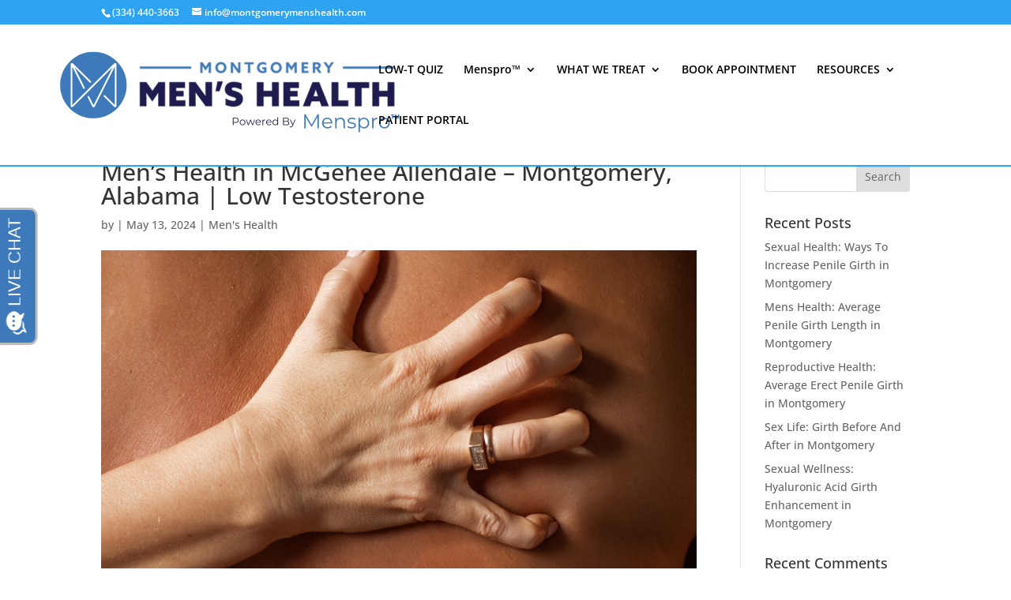

--- FILE ---
content_type: text/css
request_url: https://montgomerymenshealth.com/wp-content/themes/RMMC/style.css?ver=4.27.0
body_size: 1942
content:
/*
Theme Name: RockyMountainMensClinic
Theme URI: http://www.elegantthemes.com/gallery/divi/
Version: 3.0.70
Description: Smart. Flexible. Beautiful. Divi is the most powerful theme in our collection.
Author: Wicked Think Marketing
Author URI: http://www.wickedthink.com
Template: Divi
Tags: responsive-layout, one-column, two-columns, three-columns, four-columns, left-sidebar, right-sidebar, custom-background, custom-colors, featured-images, full-width-template, post-formats, rtl-language-support, theme-options, threaded-comments, translation-ready
License: GNU General Public License v2
License URI: http://www.gnu.org/licenses/gpl-2.0.html
*/

/* --- Removing the partial entry default warning message ---*/

.partial_entry_warning {
    display: none;
}

/* --- Close button for Overlays ---*/


.overlay-close {
  background: #2370b8 !important;
  width: 60px !important;
  height: 60px !important;
}

.divioverlay .overlay-close {
  color: #0b144a !important;
  font-weight: 500 !important;
}

.overlay-close span {
  color: #0b144a !important;
  font-weight: 500 !important;
}

/* --- Nav --- */
header#main-header {
    border-bottom: #32a4f2 2px solid;
}

/* --- Typography --- */

#et_search_icon:hover, #top-menu li.current-menu-ancestor>a, #top-menu li.current-menu-item>a, .bottom-nav li.current-menu-item>a, .comment-reply-link, .entry-summary p.price ins, .et-social-icon a:hover, .et_password_protected_form .et_submit_button, .footer-widget h4, .form-submit .et_pb_button, .mobile_menu_bar:after, .mobile_menu_bar:before, .nav-single a, .posted_in a, .woocommerce #content div.product p.price, .woocommerce #content div.product span.price, .woocommerce #content input.button, .woocommerce #content input.button.alt, .woocommerce #content input.button.alt:hover, .woocommerce #content input.button:hover, .woocommerce #respond input#submit, .woocommerce #respond input#submit.alt, .woocommerce #respond input#submit.alt:hover, .woocommerce #respond input#submit:hover, .woocommerce .star-rating span:before, .woocommerce a.button, .woocommerce a.button.alt, .woocommerce a.button.alt:hover, .woocommerce a.button:hover, .woocommerce button.button, .woocommerce button.button.alt, .woocommerce button.button.alt:hover, .woocommerce div.product p.price, .woocommerce div.product span.price, .woocommerce input.button, .woocommerce input.button.alt, .woocommerce input.button.alt:hover, .woocommerce input.button:hover, .woocommerce-page #content div.product p.price, .woocommerce-page #content div.product span.price, .woocommerce-page #content input.button, .woocommerce-page #content input.button.alt, .woocommerce-page #content input.button.alt:hover, .woocommerce-page #respond input#submit, .woocommerce-page #respond input#submit.alt, .woocommerce-page #respond input#submit.alt:hover, .woocommerce-page #respond input#submit:hover, .woocommerce-page .star-rating span:before, .woocommerce-page a.button, .woocommerce-page a.button.alt, .woocommerce-page a.button.alt:hover, .woocommerce-page a.button:hover, .woocommerce-page button.button, .woocommerce-page button.button.alt, .woocommerce-page button.button.alt:hover, .woocommerce-page button.button:hover, .woocommerce-page div.product p.price, .woocommerce-page div.product span.price, .woocommerce-page input.button, .woocommerce-page input.button.alt, .woocommerce-page input.button.alt:hover, .woocommerce-page input.button:hover, .wp-pagenavi a:hover, .wp-pagenavi span.current{
	font-weight: 600;
}


.blue-bar-text h2 {
    font-weight: 300;
}

.blue-bar-text strong {
    font-weight: 900;
}

/* --- Header --- */
.container.et_menu_container{
	max-width:initial!important;
}


/* --- Hero Styles --- */
.header-content h1 {
    position: absolute;
    top: 10%;
    display: block;
    max-width: 500px;
    font-weight: 900;
    padding: 25px;
    line-height: 1.25em;
/* Permalink - use to edit and share this gradient: http://colorzilla.com/gradient-editor/#0b144a+0,000000+99&0.76+50,0+100 */

background: -moz-linear-gradient(left,  rgba(11,20,74,0.76) 0%, rgba(5,10,37,0.76) 50%, rgba(0,0,0,0.02) 99%, rgba(0,0,0,0) 100%); /* FF3.6-15 */

background: -webkit-linear-gradient(left,  rgba(11,20,74,0.76) 0%,rgba(5,10,37,0.76) 50%,rgba(0,0,0,0.02) 99%,rgba(0,0,0,0) 100%); /* Chrome10-25,Safari5.1-6 */

background: linear-gradient(to right,  rgba(11,20,74,0.76) 0%,rgba(5,10,37,0.76) 50%,rgba(0,0,0,0.02) 99%,rgba(0,0,0,0) 100%); /* W3C, IE10+, FF16+, Chrome26+, Opera12+, Safari7+ */

filter: progid:DXImageTransform.Microsoft.gradient( startColorstr='#c20b144a', endColorstr='#00000000',GradientType=1 ); /* IE6-9 */


    text-shadow: rgba(0, 0, 0, 0.45) 3px 3px 3px;
}

.what-we-treat-hero .header-content h1{
	max-width: 590px;
}

.hero-section .et_pb_more_button {
    display: block!important;
    max-width: 250px;
    width: 100%;
    text-align: center;
    position: absolute!important;
    right: 0;
    bottom: 0;
}

.hero-section .et_pb_button_one{
    bottom: calc(15% - 20px);
    margin: 0!important;
}

.hero-section .et_pb_button_two{
    bottom: calc(7% - 20px);
    margin: 0!important;
}


/* --- Arrow Styles --- */
.report-left-arrow:before {
    position: absolute;
    right: -60px;
    top: calc(50% - 60px);
    content: '';
    width: 0;
    height: 0;
    border-top: 60px solid transparent;
    border-bottom: 60px solid transparent;
    border-left: 60px solid #8c8c8c;
    z-index: 99;
}

.report-right-arrow:before {
    position: absolute;
    left: -60px;
    top: calc(50% - 60px);
    content: '';
    width: 0;
    height: 0;
    border-top: 60px solid transparent;
    border-bottom: 60px solid transparent;
    border-right: 60px solid #8c8c8c; 
    z-index: 99;
}


.report-left-arrow-blue:before {
    position: absolute;
    right: -60px;
    top: calc(50% - 60px);
    content: '';
    width: 0;
    height: 0;
    border-top: 60px solid transparent;
    border-bottom: 60px solid transparent;
    border-left: 60px solid #2c70b7;
    z-index: 99;
}

.report-right-arrow-blue:before {
    position: absolute;
    left: -60px;
    top: calc(50% - 60px);
    content: '';
    width: 0;
    height: 0;
    border-top: 60px solid transparent;
    border-bottom: 60px solid transparent;
    border-right: 60px solid #2c70b7; 
    z-index: 99;
}


.treatment-option-box {
    border-bottom: 3px solid #2a75b7;
}

.dark-blue-section {
    background: #0b144c;
    color: white;
    padding: 25px;
}

.dark-blue-section h3{
    color: #66a3db;
}

.popup-button .sb_pb_modal_button:hover {
    background: #2370b8;
}

.light-gray-section {
    background: #ececec;
    padding: 25px;
}

/* --- Form Changes --- */
.gform_button {
    color: #ffffff!important;
    border-width: 0px!important;
    border-radius: 0px;
    font-size: 20px;
    background-color: #0b144a;
    padding: 10px;
}
.gform_button:hover {
    color: #ffffff!important;
    background: #2370b8!important;
    border-radius: 0px;
}

input#input_3_2 {
    width: 100%;
}

/* --- Footer --- */

#footer-info {
    float: none!important;
    text-align: center;
}

div#footer-bottom .container {
    max-width: 100%;
    width: 100%;
    font-size: 13px;
}

.page-id-404 form input {
    max-width: 400px;
}

.page-id-404 button.et_submit_button.et_pb_button {
    float: left;
}


/* --- Mobile Styles --- */

@media screen and (max-width:981px){
.report-left-arrow:before, .report-right-arrow:before{
  content: '';
  right: initial;
  top: initial;
  bottom: -60px;
  left: calc(50% - 60px);
  width: 0;
  height: 0;
  border-left: 60px solid transparent;
  border-right: 60px solid transparent;
  border-top: 60px solid #8c8c8c;
  border-bottom: none;
  z-index: 99;
  position: absolute;
}
}
@media screen and (max-width:768px){
	
	body #page-container .et_pb_fullwidth_header_0 .et_pb_button_one.et_pb_button, body #page-container .et_pb_fullwidth_header_0 .et_pb_button_two.et_pb_button {
    max-width: 100%;
}
}

/* --- Landing Page Styles --- */

@media only screen and ( min-width:981px ) {
    /* Set the landing page slider height */
    .landing_page_slider, .landing_page_slider .et_pb_container { 
        height: 650px !important; 
    }
    landing_page_slider, .landing_page_slider .et_pb_slide { 
        max-height: 650px; 
    }
    .landing_page_slider .et_pb_slide_description { 
        position: relative; 
        top: 25%; 
        padding-top: 0 !important; 
        padding-bottom:0 !important; 
        height:auto !important; 
    }
}

.landing-page-hero-section h2 {
    font-size: 30px;
    text-transform: uppercase;
    font-weight: 800;
}

.landing-page-hero-section .et_pb_header_content_wrapper {
    max-width: 500px;
}




--- FILE ---
content_type: text/javascript
request_url: https://invitation.apexchat.com/api/invitations/ping?company=montgomerymens&ecid=/lR6Ewt1te8KkqGjRx3gF5l5mfzxrfEdvj6sssQSODkdQ3m+Dgr/VlY=&visitorId=0&agentAliasId=22&operatorId=0&profileId=854391&chatId=null&invitationVersion=2&chatMode=2&originalReferrer=
body_size: -50
content:
PingResponse=1862767110


--- FILE ---
content_type: text/javascript
request_url: https://v2.vialivechat.com/contents/scripts/dist/registerDropDown.chunk.e866a9ccf561f1a368e1.js
body_size: 6182
content:
"use strict";(self.webpackChunkapexchatwidgets=self.webpackChunkapexchatwidgets||[]).push([[8695],{248:function(t,e,i){var o=i(2727);e.A=function(t,e){"string"==typeof t&&(t=document.getElementById(t)),(0,o.A)(t)&&(t.style.display=e?"inline-block":"block")}},1632:function(t,e,i){i.d(e,{A:function(){return r}});var o=i(4255),n=i(5930),s=i(3969),a=i(4476);i(2632);class r{constructor(t,e){this.configuration=t,this.$el=this.configuration.el,this.DOM=e||document,this.attr="bottom"}tabMaximize(t){const e=this,i=e.configuration.chatTab.chatTabLeftSide?"left":"right";let o=parseFloat(e.configuration.chatTab.borderWidth)+10;e.configuration.chatTab.chatTabLeftSide||(o+=5),ApexChat.animate(document.getElementById(t.element),`top: 50%;${i}: -150px; margin-${i}: ${o}px;`,{duration:110,after(){ApexChat.animate(document.getElementById(t.element),`${i}: 0px; margin-${i}: ${o}px;`,{duration:500})}})}tabMinimize(t){const e=this.configuration.chatTab.chatTabLeftSide?"left":"right",i=`${parseFloat(this.configuration.chatTab.borderWidth)+18}px`;ApexChat.animate(document.getElementById(t.element),`${e}: -150px; margin-${e}: -50px;top: 44%;`,{duration:110,after(){ApexChat.animate(document.getElementById(t.element),`${e}: 0px; margin-${e}: ${i};`,{duration:500})}})}slide(t,e,i){const o=this,n=o.getPureElement(t.element),s=o.getElement(t.element,n),a=s.offsetHeight;this.invitationHeight=a,s.style[o.attr]=o.getEndPosition(i,s),s.style.height="0px",this.initialDisplayAnimation=ApexChat.animate(n,`height:${a}px`,{duration:o.configuration.animationTime,after(){}})}slideFromLeft(t,e,i){const r=this,l=r.getPureElement(t.element),d=r.getElement(t.element,l);let h=(0,s.A)(),p=`${h[1]}px`,c=r.getEndPosition(i,d);o.A.isIE()&&(r.attr="top",p="0px",c=(0,n.A)(i,d)),d.style[r.attr]=c,h=(0,s.A)();let m="";switch(i){case a.yX.Right:case a.yX.TopRight:delete d.style.left,d.style.right=`${h[0]}px`,m="right:0px";break;case a.yX.Left:case a.yX.TopLeft:d.style.left=-d.offsetWidth+"px",m="left:0px";break;case a.yX.Center:case a.yX.Middle:case a.yX.TopMiddle:d.style.left="0px",m="left:"+(h[0]/2-d.offsetWidth/2+"px")}this.initialDisplayAnimation=ApexChat.animate(l,m,{duration:r.configuration.animationTime,after(){}})}slideFromRight(t,e,i){const o=this,n=o.getPureElement(t.element),r=o.getElement(t.element,n);r.style[o.attr]=o.getEndPosition(i,r);const l=(0,s.A)();let d="";switch(i){case a.yX.Right:case a.yX.TopRight:r.style.right=-r.offsetWidth+"px",d="right:0px";break;case a.yX.Left:case a.yX.TopLeft:r.style.left=`${l[0]}px`,d="left:0px";break;case a.yX.Center:case a.yX.Middle:case a.yX.TopMiddle:r.style.left=`${l[0]}px`,d="left:"+(l[0]/2-r.offsetWidth/2+"px")}this.initialDisplayAnimation=ApexChat.animate(n,d,{duration:o.configuration.animationTime,after(){}})}slideDrop(t,e,i){}getPureElement(t){return-1===t.indexOf(".")&&-1===t.indexOf("#")?t:t.substring(1,t.lenght)}getElement(t,e){return this.isClass(t)?document.getElementsByClassName(e)[0]:document.getElementById(e)}isClass(t){return-1!==t.indexOf(".")}getEndPosition(t,e){const i=(0,s.A)()[1]/2-e.offsetHeight/2;return t==a.yX.Center||t==a.yX.LeftCenter||t==a.yX.RightCenter?`${i}px`:"0px"}bounce(t){return t<1/2.75?7.5625*t*t:t<2/2.75?7.5625*(t-=1.5/2.75)*t+.75:t<2.5/2.75?7.5625*(t-=2.25/2.75)*t+.9375:7.5625*(t-=2.625/2.75)*t+.984375}wiggleElement(t){const e=this,i=e.getPureElement(t.element),o=e.getElement(t.element,i),{position:n}=t,s=e.getEndPosition(n,o),r=parseInt(""===o.style.bottom?0:o.style.bottom);if(n!=a.yX.TopLeft&&n!=a.yX.TopMiddle&&n!=a.yX.TopRight){const t=parseInt(r,10)+25,o=e.bounce,n=`${e.attr}:${t}px`,a=`${e.attr}:${s}`;ApexChat.animate(i,n,{duration:1e3,after(){ApexChat.animate(i,a,{easing:o,duration:1e3,after(){}})}})}}}},2727:function(t,e){e.A=function(t){return!!t}},3969:function(t,e){e.A=()=>{let t,e;return void 0!==window.innerWidth?(t=window.innerWidth,e=window.innerHeight):void 0!==document.documentElement&&void 0!==document.documentElement.clientWidth&&document.documentElement.clientWidth?(t=document.documentElement.clientWidth,e=document.documentElement.clientHeight):(t=document.getElementsByTagName("body")[0].clientWidth,e=document.getElementsByTagName("body")[0].clientHeight),[t,e]}},4164:function(t,e,i){i.d(e,{A:function(){return o}});class o{constructor(t,e){this.configuration=t,this.DOM=e||document}getPureElement(t){return-1===t.indexOf(".")&&-1===t.indexOf("#")?t:t.substring(1,t.lenght)}getElement(t,e){return this.isClass(t)?this.DOM.getElementsByClassName(e)[0]:this.DOM.getElementById(e)}isClass(t){return-1!==t.indexOf(".")}}},4273:function(t,e,i){i.d(e,{default:function(){return $}});var o=i(5155),n=i(2632),s=i(4665),a=i(4476),r=i(1632);class l extends r.A{constructor(t,e){super(t,e)}animate(t){const e=this,i=t.isPageRefreshed?e.configuration.secondaryPosition:e.configuration.position;if(t.isPageRefreshed&&e.configuration.rememberShownState)e.slide(t,e.configuration,i);else if(e.configuration.invitationDisplayMode===a.JF.Appear){const i=e.getPureElement(t.element);e.getElement(t.element,i).style.display="block"}else e.configuration.invitationDisplayMode===a.JF.Slide?e.slide(t,e.configuration,i):e.configuration.invitationDisplayMode===a.JF.SlideFromLeft?e.slideFromLeft(t,e.configuration,i):e.configuration.invitationDisplayMode===a.JF.SlideFromRight?e.slideFromRight(t,e.configuration,i):e.slideDrop(t,e.configuration,i)}}var d=i(9801),h=i(5260),p=i(2555),c=t=>{if(t){const e=t.split("").splice(-2).join(""),i=parseInt(t.substring(0,t.indexOf(e)));if("px"===e&&i>0)return`${(i/16).toFixed(3)}rem`}return(0,p.A)(`Incorrect pixel value defined: ${t}`),t},m=(t,e)=>{t.style.opacity=e/10,t.style.filter=`alpha(opacity=${10*e})`},f=i(3969),g=i(5930),y=i(4822),u=i(7932),b=i(4255),v=i(7942),w=i(8387),I=i(7279),x=i(6537),T=i(2936),E=i(248),A=i(2189);function $(){const t=class extends o.A{constructor(t){super(Object.assign(t,{widget:n.A.DropDown}));const e=this;let i;e.positioner=new d.A(this.options),this.options.containerId="apexchat_invitation_container_wrapper",e.animator=new l(this.options,this.DOM),this.options.height=this.options.invitationHeight,this.options.width=this.options.invitationWidth,this.options.maskId="apexchat_invitation_mask",i=e.hasBeenShown()&&this.options.rememberShownState?1e3:this.options.invitationDisplayMode===a.JF.Drop?2e3:this.options.invitationDisplayMode===a.JF.Appear?0:1e3,this.options.animationTime=this.options.animationTime||i,this.mobileInvitation={positionUsed:null,originalStyles:null,zoom:1,viewZoom:1,lastWindowWidth:0,lastScrollLeft:0,lastScrollTop:0,pinchZoomed:!1,startTouchTop:-1,initialScale:!1},this.tabbedInvitation={invitationTravel:0,travelProperty:"bottom",animatingTab:!1,borderTopRadius:["webkitBorderTopRightRadius","webkitBorderTopLeftRadius","mozBorderRadiusTopright","mozBorderRadiusTopleft","borderTopRightRadius","borderTopLeftRadius"],borderBottomRadius:["webkitBorderBottomRightRadius","webkitBorderBottomLeftRadius","mozBorderRadiusBottomright","mozBorderRadiusBottomleft","borderBottomRightRadius","borderBottomLeftRadius"],borderLeftRadius:["webkitBorderTopLeftRadius","webkitBorderBottomLeftRadius","mozBorderRadiusTopleft","mozBorderRadiusBottomleft","borderTopLeftRadius","borderBottomLeftRadius"],borderRightRadius:["webkitBorderTopRightRadius","webkitBorderBottomRightRadius","mozBorderRadiusTopright","mozBorderRadiusBottomright","borderTopRightRadius","borderBottomRightRadius"],defaultStyles:["#apexchat_invitation_container_wrapper .tabbed > div > div {","   -webkit-border-top-right-radius: 0px;","   -webkit-border-top-left-radius: 0px;","   -moz-border-radius-topright: 0px;","   -moz-border-radius-topleft: 0px;","   border-top-right-radius: 0px;","   border-top-left-radius: 0px;","}","#apexchat_invitation_container_wrapper div.apexchat_invitation_tab {","   box-shadow: none;","   -webkit-box-shadow: none;","   width: 100%;","   bottom: 100%;","   text-align: center;","   position: absolute;","   margin: 0px;","   cursor: pointer;","   padding: 0px;","}"].join("\n")},this.ready()}ready(){super.ready();const t=this;this.subscribe("rounded-dynamic-apply-preserved-scroll-after-minimizing",e=>{t.options.isMobile&&(document.body.scrollTop=null==u.A.get("preserveBodyScrollPosition")?0:u.A.get("preserveBodyScrollPosition"))}),this.subscribe("rounded-dynamic-minimized-size",e=>{setTimeout(()=>{t.positioner.position({element:t.parentDivId,widgetType:n.A.DropDown,position:t.options.position,model:{right:"0px",bottom:"0px",overflow:"visible"},context:document});const e=document.getElementById(t.iframeId),i=e.contentDocument.getElementById(t.options.containerId)||e.contentWindow.document.getElementById(t.options.containerId),o=1==t.options.position?"left":"right";let s=85;const a=e.contentDocument.getElementsByClassName("apexchat_rd_agent_icon_wrapper")[0]||e.contentWindow.document.getElementsByClassName("apexchat_rd_agent_icon_wrapper")[0];a&&a.offsetWidth>0&&(s=a.offsetWidth+35);let r=s;r+="right"==o?70:50;const l=document.getElementById(t.parentDivId);i.offsetHeight>0&&u.A.add("rdInvitationHeight",i.offsetHeight);const d=`${i.offsetHeight>0?i.offsetHeight+10:u.A.get("rdInvitationHeight")+10}px`;l.style.width=`${r}px`,l.style.height=d,e.style.width=`${r}px`,e.style.height=d},50)}),this.subscribe("dropdown-size",e=>{setTimeout(()=>{t.monitorIE(document.getElementById(t.parentDivId));const i=document.getElementById(t.iframeId),o=i.contentDocument.getElementById(e.containerId)||i.contentWindow.document.getElementById(e.containerId);if(!o)return;let s,a;o.offsetWidth>0?t.InvitationSize={width:o.offsetWidth,height:o.offsetHeight}:(s=o.offsetWidth||`${t.InvitationSize&&t.InvitationSize.width}px`,a=o.offsetHeight||`${t.InvitationSize&&t.InvitationSize.height}px`),(0,E.A)(document.getElementById(t.parentDivId)),i.style.width=s||`${o.offsetWidth+(t.options.isChevronStyleDOM?25:0)}px`,i.style.height=a||`${o.offsetHeight+(t.options.isChevronStyleDOM?36:0)}px`,t.$container.style.width=s||`${i.offsetWidth}px`,t.$container.style.height=a||`${i.offsetHeight}px`;let r=null;r=document.getElementById(t.parentDivId),i.style.height=c(`${i.offsetHeight+10}px`),r.style.height=c(`${r.offsetHeight+10}px`),i.style.width=c(`${i.offsetWidth+38}px`),r.style.width=c(`${r.offsetWidth+38}px`),o.style.overflow="";const l=t.isPageRefreshed()||e.hasBeenShown?t.options.secondaryPosition:t.options.position;t.positioner.position({element:t.parentDivId,widgetType:n.A.DropDown,position:l}),t.monitorPosition(l),r.style.marginBottom=c(r.style.marginBottom),r.style.marginTop=c(r.style.marginTop),r.style.marginRight=c(r.style.marginRight),r.style.marginLeft=c(r.style.marginLeft),e.onCreateSizing&&(t.options.wiggleEnabled&&t.setupWiggling(),t.options.invitationMask&&t.showMask(),t.handleMobileEvents())},50)}),this.subscribe("dropdown-hidemask",e=>{t.hideMask()}),this.subscribe("dropdown-chevronStyle-minimize",e=>{t.stopWiggling(),e.setSecondaryPosition&&t.positioner.position({element:t.parentDivId,widgetType:n.A.DropDown,position:t.options.secondaryPosition})}),this.subscribe(n.A.DropDown+x.A.Hidden,e=>{document.getElementById(t.parentDivId).style.display="none"}),this.subscribe(n.A.DropDown+x.A.ShownMaximized,e=>{document.getElementById(t.parentDivId).style.display="block"}),this.create()}showMask(){if((0,T.A)("livechat_mask_hidden"))return;this.state.analytics.track("invitation","mask"),(0,y.A)(this.options.maskId);const t=document.createElement("div");t.id=this.options.maskId,t.style.backgroundColor="#000",t.style.display="block";const e=(0,f.A)();t.style.width=`${e[0]}px`,t.style.height="100%",t.style.minHeight="1000px",t.style.position="fixed",t.style.zIndex=s.A.CONTAINER_Z_INDEX-1,t.style.left=0,t.style.top=0,t.innerHTML="&nbsp;",m(t,7),(0,I.A)().appendChild(t),this._previousOverflow=(0,I.A)().style.overflow;const i=this.sizeMask.bind2(this);(0,w.A)(window,"orientationchange",()=>{i()},!1),(0,w.A)(window,"resize",()=>{i()},!1),this.state.analytics.track("invitation","masked")}sizeMask(){const t=document.getElementById(this.options.maskId);if(t){const e=(0,f.A)();t.style.width=`${e[0]}px`,t.style.height="100%"}}hideMask(){ApexChat.storageAPI.StoreTemp("livechat_mask_hidden",!0);const t=document.getElementById(this.options.maskId);t&&(t.style.display="none",(0,I.A)().style.overflow=this._previousOverflow)}masked(){const t=document.getElementById(this.options.maskId);return!!t&&"block"==t.style.display}create(){super.create();const t=this;this.options.width||(this.options.width="100%"),this.options.height||(this.options.height="100%"),t.$container.innerHTML=`<iframe  tabindex="0"  class="${t.widget}_frame  ${t.widget}_iframe_custom"  id="${t.iframeId}" width="${this.options.width}" height="${this.options.height}" style="border: none;display: block;overflow-x:hidden; overflow-y:hidden;" marginheight="0" marginwidth="0" frameBorder="0" scrolling="no" horizontalscrolling="no" verticalscrolling="no"  allowtransparency="true" title="Chat Invitation"></iframe>`,document.body.appendChild(t.$container),t.$container.style.cssText=`position: fixed; z-index:${s.A.CONTAINER_Z_INDEX}; padding: 0px 0px 0px 0px`,this.show()}show(){super.show(),this.isPageRefreshed()}wiggling(t){const e=t;e.animator.wiggleElement({element:e.parentDivId,position:e.isPageRefreshed()?e.options.secondaryPosition:e.options.position}),ApexChat.wigglingTimeouts=setTimeout(e.wiggling,e.options.wiggleInterval+e.options.animationTime,e)}stopWiggling(){clearTimeout(ApexChat.wigglingTimeouts)}handleMobileEvents(){const t=this;if((t.options.mobileDisplayMode===a.IH.FixedToScreen||t.options.mobileDisplayMode===a.IH.Offscreen)&&t.options.isMobile){(0,I.A)().addEventListener("touchstart",e=>{const i=t.isInvitationHidden()?t.options.secondaryPosition:t.mobileInvitation.positionUsed;t.startTouchTop=(0,g.A)(i,document.getElementById(t.parentDivId))}),(0,I.A)().addEventListener("touchend",e=>{setTimeout(()=>{t.handleZoom(!0)},1e3)}),(0,I.A)().addEventListener("touchmove",e=>{t.handleZoom()}),setTimeout(()=>{t.handleZoom()},100);let e=!0;setTimeout(()=>{setInterval(()=>{t.handleZoom(e),e=!1},100)},t.options.animationTime)}}handleZoom(t){const e=this,i=document.getElementById(e.parentDivId),o=(0,I.A)(),n=document.documentElement,s=window.innerHeight||n.clientHeight||o.clientHeight,r=window.innerWidth||n.clientWidth||o.clientWidth,l=r/s,d=Math.max(o.scrollWidth,n.scrollWidth,o.offsetWidth,n.offsetWidth,o.clientWidth,n.clientWidth),p=(Math.max(o.scrollHeight,n.scrollHeight,o.offsetHeight,n.offsetHeight,o.clientHeight,n.clientHeight),window.pageYOffset||n.scrollTop||o.scrollTop),c=window.pageXOffset||n.scrollLeft||o.scrollLeft,m=e.isInvitationHidden()?e.options.secondaryPosition:e.mobileInvitation.positionUsed;if(!i)return;const f=(0,h.A)(i,"livechat_invitation_tab")[0];if(f&&f.className.search("closed"),!e.mobileInvitation.originalStyles||e.mobileInvitation.originalStyles.container!==i){const t=window.getComputedStyle(i);e.mobileInvitation.originalStyles={container:i,width:parseInt(t.width,10),height:parseInt(t.height,10),left:parseInt(t.left,10),right:parseInt(t.right,10),bottom:parseInt(t.bottom,10)}}if(!e.tabbedInvitation.animatingTab)if(r<d){if(e.mobileInvitation.pinchZoomed=!0,t||e.mobileInvitation.lastScrollLeft!=c||e.mobileInvitation.lastScrollTop!=p||e.mobileInvitation.lastWindowWidth!=r){e.mobileInvitation.lastScrollLeft=c,e.mobileInvitation.lastScrollTop=p,e.mobileInvitation.lastWindowWidth=r;const t=l>1?Math.min(e.mobileInvitation.originalStyles.width,screen.height)/screen.height*r:Math.min(e.mobileInvitation.originalStyles.width,screen.width)/screen.width*r,o=Math.min(t/e.mobileInvitation.originalStyles.width,1);if(e.mobileInvitation.zoom=o,e.mobileInvitation.viewZoom=r/d,e.options.mobileDisplayMode===a.IH.FixedToScreen){e.options.invitationHideShowTabEnabled&&(f.className=f.className.replace("open","closed"));const t=e.calculateInvitationPosition(i);i.style.transformStyle="preserve-3d",i.style.webkitTransformStyle="preserve-3d",i.style.transform=`scale3D(${o}, ${o}, 1)`,i.style.webkitTransform=`scale3D(${o}, ${o}, 1)`,i.style.transformOrigin="50% 50%",i.style.webkitTransformOrigin="50% 50%",i.style.position="absolute",i.style.left=`${t.left}px`,e.options.invitationHideShowTabEnabled&&e.options.invitationTabDirection===a.in.Right&&i.offsetHeight>0&&(i.style.left=t.left-e.tabbedInvitation.invitationTravel*o+"px",i.firstChild.style.left=`${e.tabbedInvitation.invitationTravel}px`),i.style.bottom=`${t.bottom}px`,i.style.right="auto"}else if(e.options.mobileDisplayMode===a.IH.Offscreen&&"fixed"===i.style.position){if(e.mobileInvitation.startTouchTop<0&&(i.offsetHeight<=0&&(i.style.height=`${e.invitationHeight}px`),e.mobileInvitation.startTouchTop=(0,g.A)(m,i)),i.style.top=e.mobileInvitation.startTouchTop,i.style.position="absolute",e.options.invitationHideShowTabEnabled)switch(e.options.invitationTabDirection){case a.in.Left:i.style.left=-e.tabbedInvitation.invitationTravel+"px";break;case a.in.Right:i.style.right="0px",i.firstChild.style.left=`${e.tabbedInvitation.invitationTravel}px`}if(i.offsetHeight<=0){const t=i.firstChild.offsetHeight;i.style.height=`${t}px`}}}}else{if(e.mobileInvitation.pinchZoomed=!1,"fixed"!==i.style.position){let t=e.mobileInvitation.originalStyles.bottom,o=0,n=0;if(e.mobileInvitation.lastWindowWidth=-1,i.style.top="auto",i.style.transformStyle="none",i.style.webkitTransformStyle="none",i.style.transform="none",i.style.webkitTransform="none",i.firstChild.style.left="auto",e.mobileInvitation.zoom=1,i.style.position="fixed",e.options.invitationHideShowTabEnabled&&f.className.search("closed")>-1)switch(e.options.invitationTabDirection){case a.in.Down:t=-this.tabbedInvitation.invitationTravel;break;case a.in.Left:n=-this.tabbedInvitation.invitationTravel;break;case a.in.Right:o=-this.tabbedInvitation.invitationTravel}if(i.style.bottom=`${t}px`,e.options.invitationHideShowTabEnabled&&this.options.invitationTabDirection!==a.in.Down)switch(this.options.invitationTabDirection){case a.in.Left:i.style.left=`${n}px`,i.style.right="auto";break;case a.in.Right:i.style.left="auto",i.style.right=`${o}px`}else i.style.left=isNaN(this.mobileInvitation.originalStyles.left)?"auto":`${this.mobileInvitation.originalStyles.left+n}px`,i.style.right=isNaN(this.mobileInvitation.originalStyles.right)?"auto":`${this.mobileInvitation.originalStyles.right+o}px`}if(r<i.offsetWidth&&r!=e.mobileInvitation.lastWindowWidth){e.mobileInvitation.initialScale=!0;const t=r/i.offsetWidth;e.mobileInvitation.zoom=t,i.style.left="0px",i.style.right="auto";const o=m===a.yX.RightCenter||m===a.yX.LeftCenter||m===a.yX.Center?"50%":"100%";i.style.transformStyle="preserve-3d",i.style.webkitTransformStyle="preserve-3d",i.style.transform=`scale3D(${t}, ${t}, 1)`,i.style.webkitTransform=`scale3D(${t}, ${t}, 1)`,i.style.webkitTransformOrigin=`0% ${o}`,i.style.transformOrigin=`0% ${o}`,f&&f.className.search("closed")>-1&&(e.options.invitationTabDirection===a.in.Left?i.style.left=-e.tabbedInvitation.invitationTravel*t+"px":e.options.invitationTabDirection===a.in.Right?i.style.left=e.tabbedInvitation.invitationTravel*t+"px":i.style.bottom=-e.tabbedInvitation.invitationTravel*t+"px"),e.mobileInvitation.lastWindowWidth=r}else r>i.offsetWidth&&(i.style.transformStyle="none",i.style.webkitTransformStyle="none",i.style.transform="none",i.style.webkitTransform="none")}}calculateInvitationPosition(t){const e=this;let i=0;const o=(0,I.A)(),n=document.documentElement,s=(0,f.A)(),r=s[0],l=s[1],d=(0,h.A)(t,"livechat_invitation_tab")[0];let p,c;const m=window.pageXOffset||n.scrollLeft||o.scrollLeft,g=d&&d.className.search("closed")>-1,y=e.isInvitationHidden()?e.options.secondaryPosition:e.mobileInvitation.positionUsed;t.offsetHeight<=0&&(t.style.height=`${e.invitationHeight}px`),p=t.getBoundingClientRect().top,c=Math.round(l-(p+t.offsetHeight*e.mobileInvitation.zoom)),g&&e.options.invitationTabDirection===a.in.Down&&(i=-e.tabbedInvitation.invitationTravel*e.mobileInvitation.zoom),y!==a.yX.Center&&y!==a.yX.LeftCenter&&y!==a.yX.RightCenter||(i+=(l-t.offsetHeight*e.mobileInvitation.zoom)/2);const u=m+(t.offsetWidth*e.mobileInvitation.zoom-t.offsetWidth)/2;let b=0;if(!e.options.invitationHideShowTabEnabled||e.options.invitationHideShowTabEnabled&&e.options.InvitationTabDirection===a.in.Down)switch(y){case a.yX.RightCenter:case a.yX.Right:b=r-t.offsetWidth*e.mobileInvitation.zoom;break;case a.yX.Center:case a.yX.Middle:b=r-t.offsetWidth*e.mobileInvitation.zoom/2}else switch(e.options.invitationTabDirection){case a.in.Left:(g||e.mobileInvitation.pinchZoomed)&&(b=-e.tabbedInvitation.invitationTravel*e.mobileInvitation.zoom);break;case a.in.Right:b=g||e.mobileInvitation.pinchZoomed?r-t.offsetWidth*e.mobileInvitation.zoom+e.tabbedInvitation.invitationTravel*e.mobileInvitation.zoom:r-t.offsetWidth*e.mobileInvitation.zoom}return{left:u+b,bottom:i+parseInt(t.style.bottom,10)-c}}isInvitationHidden(){const t=document.getElementById(this.parentDivId);return!!t&&"none"==t.style.display}monitorIE(t){if(b.A.isIE()){const e=this;window.setInterval(()=>{t.style.top=(0,g.A)(e.options.position,t)},50)}}monitorPosition(t){const e=this;this._repositionHandler&&((0,v.A)(window,"orientationchange",this._repositionHandler),(0,v.A)(window,"resize",this._repositionHandler)),this._repositionHandler=function(){e.positioner.position({element:e.parentDivId,widgetType:n.A.DropDown,position:t})},(0,w.A)(window,"orientationchange",this._repositionHandler),(0,w.A)(window,"resize",this._repositionHandler)}},e=`${n.A.DropDown}_client`;(0,A.A)(e,t)}},5260:function(t,e){e.A=(t,e)=>{if(!t)return[];if(t.getElementsByClassName)return t.getElementsByClassName(e);const i=[],o=new RegExp(`(^| )${e}( |$)`),n=t.getElementsByTagName("*");for(let t=0,e=n.length;t<e;t++)o.test(n[t].className)&&i.push(n[t]);return i}},5930:function(t,e,i){var o=i(7279),n=i(4476),s=i(3969);e.A=(t,e,i,a,r)=>{let l;if(l=r?r.documentElement.scrollTop?r.documentElement.scrollTop:(0,o.A)(r).scrollTop:document.documentElement.scrollTop?document.documentElement.scrollTop:(0,o.A)().scrollTop,e||(e=document.getElementById("apexchat")),e.offsetHeight){const o=(0,s.A)(),a=o[1]/2-e.offsetHeight/2;return(t==n.yX.Center?a+l:o[1]-e.offsetHeight+l)-(i||0)+"px"}}},7932:function(t,e,i){var o=i(2555);const n={get(t){try{return this[t]?this[t]:sessionStorage.getItem(t)}catch(t){(0,o.A)(t.message)}},getAndRemove(t){const e=this.get(t);return this.del(t),e},add(t,e,i){try{this[t]=e,i&&sessionStorage.setItem(t,e)}catch(t){(0,o.A)(t.message)}},del(t){try{delete this[t],sessionStorage.removeItem(t)}catch(t){(0,o.A)(t.message)}}};e.A=n},7942:function(t,e,i){var o=i(2727);e.A=function(t,e,i){(0,o.A)(t)&&(t.removeEventListener?t.removeEventListener(e,i,!1):t.detachEvent?t.detachEvent(`un${e}`,i):t[`un${e}`]=i)}},8387:function(t,e){e.A=function(t,e,i){t&&(t.addEventListener?t.addEventListener(e,i,!1):t.attachEvent?t.attachEvent(`on${e}`,i):t[`on${e}`]=i)}},9801:function(t,e,i){i.d(e,{A:function(){return h}});var o=i(4255),n=i(5930),s=i(3969),a=i(1107),r=i(4476),l=i(2632),d=i(4164);class h extends d.A{constructor(t,e){super(t,e),this.configuration=t,this.DOM=e||document}position(t){const e=this,i=e.DOM;t.context&&(e.DOM=t.context);const{element:d,position:h,model:p}=t,c=this.getPureElement(d),m=this.getElement(d,c),f=(0,s.A)(),g=f[1]/2-m.offsetHeight/2;let y=h==r.yX.Center||h==r.yX.LeftCenter||h==r.yX.RightCenter?`${g}px`:"0px",u="bottom";o.A.isIE()&&(u="top",y=(0,n.A)(h,m)),h!=r.yX.TopLeft&&h!=r.yX.TopMiddle&&h!=r.yX.TopRight?m.style[u]=y:m.style.top=y;let b=null;try{b=a.A.get(l.A.Bar)}catch(t){}switch(p&&p.overflow&&(m.style.overflow="visible"),p&&p.bottom&&(m.style.bottom=p.bottom),h){case r.yX.TopRight:case r.yX.RightCenter:case r.yX.Right:m.style.left="auto",m.style.right="0px",p&&p.right&&(m.style.right=p.right);break;case r.yX.Left:m.style.left="0px",p&&p.left&&(m.style.left=p.left);break;case r.yX.TopLeft:m.style.right="auto",m.style.left="0px";break;case r.yX.Center:case r.yX.Middle:case r.yX.TopMiddle:m.style.right="auto",m.style.left=f[0]/2-m.offsetWidth/2+"px",m.style.left="auto",m.style.right="0px",m.style.top="0px"}if(p&&p.preChat&&(m.style.marginBottom=`${p.preChat.preChatMarginFromBottom}px`),b){const t=document.getElementById(b.parentDivId).offsetHeight,i=document.getElementById(b.parentDivId).offsetWidth;b.options.chatbar.position!=r.LG.Bottom||h!=r.yX.Right&&h!=r.yX.Middle&&h!=r.yX.Left?b.options.chatbar.position!=r.LG.Top||h!=r.yX.TopRight&&h!=r.yX.TopMiddle&&h!=r.yX.TopLeft?b.options.chatbar.position!=r.LG.Left||h!=r.yX.TopLeft&&h!=r.yX.LeftCenter&&h!=r.yX.Left?b.options.chatbar.position!=r.LG.Right||h!=r.yX.TopRight&&h!=r.yX.RightCenter&&h!=r.yX.Right||(m.style.marginRight=`${i}px`):m.style.marginLeft=`${i}px`:m.style.marginTop=`${t}px`:e.configuration&&e.configuration.preChat&&e.configuration.preChat.preChatMarginFromBottom&&m.id===`${l.A.PreChat}_wrapper`?m.style.marginBottom=`\n                        ${e.configuration.preChat.preChatMarginFromBottom+t}px\n                    `:m.style.marginBottom=`${t}px`}e.DOM=i}}}}]);
//# sourceMappingURL=registerDropDown.chunk.e866a9ccf561f1a368e1.js.map

--- FILE ---
content_type: text/javascript
request_url: https://v2.vialivechat.com/contents/scripts/dist/dropdownInvitation.chunk.e866a9ccf561f1a368e1.js
body_size: 4553
content:
(self.webpackChunkapexchatwidgets=self.webpackChunkapexchatwidgets||[]).push([[3949],{1254:function(i,t,e){"use strict";var n=e(2751);t.A=function(i,t){i&&((0,n.A)(i,t)||(i.className+=` ${t}`))}},2191:function(i,t,e){"use strict";var n=e(2751);t.A=function(i,t){if((0,n.A)(i,t)){const e=new RegExp(`(\\s|^)${t}(\\s|$)`);i.className=i.className.replace(e," ")}}},2751:function(i,t){"use strict";t.A=function(i,t){if(i)return i.className.match(new RegExp(`(\\s|^)${t}(\\s|$)`))}},5227:function(i,t,e){"use strict";e.d(t,{default:function(){return D}});var n=e(7560),o=e.n(n),a=e(2975),s=e(2632),r=e(1254);class d{clearAnimations(){for(let i=0;i<ApexChat.animationArray.length;i++){const t=ApexChat[`animationInterval${ApexChat.animationArray[i]}`];window.clearInterval(t)}}flip(i,t){ApexChat.animationArray.push("Flip"),ApexChat.animationIntervalFlip=setInterval(()=>{i.classList.add("animated","rotary"),setTimeout(()=>{i.classList.remove("animated","rotary")},1e3)},t)}flipCoin(i,t){ApexChat.animationArray.push("FlipCoin"),ApexChat.animationIntervalFlipCoin=setInterval(()=>{i.classList.add("animated","flipCoin"),setTimeout(()=>{i.classList.remove("animated","flipCoin")},3e3)},t)}glow(i,t){ApexChat.animationArray.push("Glow"),i.wrapperDiv.classList.add("apexchat_rd_dom_patch_top_for_glow"),(0,r.A)(i.parentDiv,"apexchat_rd_dom_patch_height_for_glow"),(0,r.A)(i.iframeDiv,"apexchat_rd_dom_patch_height_for_glow"),i.element.classList.add("apexchat_nobox_shadow"),ApexChat.animationIntervalGlow=setInterval(()=>{i.element.classList.remove("animated","glow"),setTimeout(()=>{i.element.classList.remove("animated","glow")},3e3)},t)}}var h=e(8510),c=e(983),p=e(4476),l=e(9190),m=e(8880),_=e(7932),A=e(4664),v=e(3305),x=e(8387),g=e(4996),y=e(7920),u=e(6537),w=e(248),M=e(4703),b=e(2191),C=e(5447),I=e(2555);class D extends a.w{constructor(i){super(Object.assign(i,{widget:s.A.DropDown,styleName:"invitation"})),Object.assign(this.options,{containerId:"apexchat_invitation_container_wrapper"}),this.addBehavior(A.A.NOTIFICATIONS),this.addBehavior(A.A.INVITATION_CLICKABLES),(0,m.A)(this.options.invitationWidgetStyle),this.state.changeState({toState:u.A.Requested}),this.ready()}ready(){super.ready(),this.state.changeState({toState:u.A.Ready});const i=this,t=function(){i.postMessage({event:"dropdown-hidemask",data:{}}),i.options.chatMode==h.A.DOM?i.hide():i.show(!0)},e=function(t){(new d).clearAnimations(),i.show(!!t&&t.onDomMinimized)};this.subscribe(s.A.Test+u.A.ShownMaximized,()=>{(0,I.A)("Yes,I'm here")}),this.subscribe("videogreet-gif-file-loaded",t=>{if(t.imageUrl){const o=i.DOM.getElementById("apexchat_rd_agent_img");o&&(e=o,n=`<div class='apexchat_rd_agent_icon_gif' style='background-image:url(${(0,v.A)(t.imageUrl)})'></div>`,n=document.createElement("div"),e.replaceWith(n),n.appendChild(e),o.setAttribute("src",(0,v.A)(t.imageUrl)))}var e,n}),this.subscribe("videogreet-init",()=>{i.state.getStateValue(s.A.VideoGreetInvitation)==u.A.Hidden||i.isPageRefreshed()||(i.isVideoGreetMax=!0)}),this.subscribe(s.A.VideoGreetInvitation+u.A.ShownMaximized,function(){i.hide()}),this.subscribe(s.A.DOM+u.A.ShownMinimized,e),this.subscribe(s.A.DOM+u.A.Closed,e),this.subscribe(s.A.ExitPopup+u.A.Closed,function(t){e(t),i.canWidgetShowNotifications()&&i.resetNotificationCount()}),this.subscribe(s.A.Bar+u.A.Clicked,t),this.subscribe(s.A.Tab+u.A.Clicked,t),this.subscribe(s.A.PopupMessage+u.A.Clicked,t),this.subscribe(s.A.PreChat+u.A.Clicked,t),this.subscribe(s.A.DropDown+u.A.Clicked,t),this.subscribe(s.A.SMS+u.A.Clicked,t),this.subscribe(s.A.ExitPopup+u.A.ShownMaximized,function(){i.hide()}),this.subscribe(s.A.ExitPopup+u.A.Hidden,t),this.subscribe(s.A.VisitorForm+u.A.ShownMaximized,t),this.subscribe(s.A.DynamicVisitorForm+u.A.ShownMaximized,t),this.subscribe(s.A.DynamicVisitorForm+u.A.DynamicVisitorFormSubmitted,e),this.subscribe(s.A.DynamicVisitorForm+u.A.DynamicVisitorFormCancelled,e),this.subscribe(s.A.VideoGreetInvitation+u.A.Closed,function(){i.hide(),i.minimize(!1,u.A.Hidden)}),i.subscribe(s.A.ChatRoom+y.A.OnParticipantsChanged,t=>{i.onParticipantsChanged(t)}),i.subscribe(s.A.ChatRoom+y.A.OnMessageArrived,t=>{i.canWidgetShowNotifications()&&i.increaseNotificationCounter(t)}),i.isPageRefreshed()&&this.subscribe(y.A.OnHistoryLoadedCompletely,()=>{i.canWidgetShowNotifications()&&i.showNotificationCountOnReload()}),this.create()}onParticipantsChanged(i){const t=this;ApexChat.localStorageAPI.Store("livechat_chat_participants",JSON.stringify(i));const e=i[i.length-1],n=t.DOM.getElementById("apexchat_rd_agent_img"),o=t.DOM.getElementsByClassName("livechat_header");if(t.options.agentName&&e&&(t.options.agentName=e.displayName,e.handlerImageUrl)){const i=e.handlerImageUrl;n.setAttribute("src",(0,v.A)(i)),o&&o.length>0&&(o[0].innerText=`Chat with ${e.displayName}`)}}create(){super.create();const i=this;this.options.handlerImageUrl=(0,v.A)(this.options.handlerImageUrl),this.options.invitationText=(0,l.A)(this.options.invitationTextTemplate,this.options),this.options.invitationActionText=(0,l.A)(this.options.invitationActionTextTemplate,this.options),this.options.invitationHeader=(0,l.A)(this.options.invitationHeaderTemplate,this.options),this.options.invitationMinimizedText=(0,l.A)(this.options.invitationMinimizedTextTemplate,this.options),this.options.invitationMinimizedActionText=(0,l.A)(this.options.invitationMinimizedActionTextTemplate,this.options),this.options.invitationInProgressText=(0,l.A)(this.options.invitationInProgressTextTemplate,this.options),this.options.invitationInProgressActionText=(0,l.A)(this.options.invitationInProgressActionTextTemplate,this.options),this.options.invitationCloseText=(0,l.A)(this.options.invitationCloseTextTemplate,this.options),this.options.invitationTabText=(0,l.A)(this.options.invitationTabTextTemplate,this.options),this.options.invitationMinimizedTabText=(0,l.A)(this.options.invitationMinimizedTabTextTemplate,this.options),this.options.invitationInProgressTabText=(0,l.A)(this.options.invitationInProgressTabTextTemplate,this.options),this.options.invitationWidgetTemplate=o()(this.options),this.subscribe(s.A.DropDown+u.A.Refreshed,t=>{i.minimize(!1,u.A.ShownMaximized)}),this.subscribe("rounded-dynamic-maximized-size",t=>{const e=1==i.options.position?"left":"right",n=i.DOM.querySelector("#apexchat_invitation_container_wrapper");switch(n.classList.add(`apexchat_rd_maximized_invitation_iframe_distance_${e}`),ApexChat.glowOptions={element:i.DOM.querySelector("#apexchat_rd_invitation_bg"),wrapperDiv:n,parentDiv:document.getElementById(i.options.parentDivId),iframeDiv:document.getElementById(i.options.iframeId)},i.options.rDInviteAnimationType){case p.J6.Flip:(new d).flip(i.$("#apexchat_invitation_container_wrapper",i.DOM),4e3);break;case p.J6.Glow:(new d).glow(ApexChat.glowOptions,2e3);case p.J6.None:}}),this.subscribe("rounded-dynamic-preserve-scroll-before-maximizing",t=>{i.options.isMobile&&_.A.add("preserveBodyScrollPosition",null==document.body.scrollTop?0:document.body.scrollTop)}),this.subscribe("rounded-dynamic-minimized-size",t=>{switch((new d).clearAnimations(),i.options.rDInviteAnimationType){case p.J6.Flip:(new d).flipCoin(i.DOM.querySelector("#apexchat_rd_invitation_bg"),4e3);break;case p.J6.Glow:(new d).glow(ApexChat.glowOptions,2e3);case p.J6.None:}const e=i.DOM.getElementById("apexchat_rd_invitation_bg"),n=i.DOM.getElementById("apexchat_rd_invitation_bubble"),o=1==i.options.position?"left":"right";g.A.get("livechat_exitpopup_dom_closed")&&(0,C.A)(e,"apexchat_rd_animated apexchat_rd_bounceInUp",`apexchat_rd_zoomIn_${o}`),(0,r.A)(e,`apexchat_rd_zoomIn_${o}`),(0,r.A)(e,"apexchat_rd_invitation_minimize");const a=i.DOM.querySelector(".apexchat_rd_agent_img"),s=i.DOM.querySelector(".apexchat_rd_green");(0,r.A)(n,`apexchat_rd_invitation_bubble_position_${o}`),(0,r.A)(s,`apexchat_rd_green_minimize_${o}`),(0,r.A)(a,"apexchat_rd_agent_img_minimize"),i.DOM.getElementById("apexchat_rd_invitation_close").style.display="none",i.DOM.getElementById("apexchat_rd_invitation_title").style.display="none";const{containerId:h}=i.options;i.DOM.getElementById(h).style.left="",setTimeout(()=>{i.DOM.querySelector("#apexchat_rd_invitation_bg").classList.add(`apexchat_rd_invitation_bg_right_position_fixed_${o}`),i.DOM.querySelector("apexchat_invitation_container_wrapper")?.classList.add(`apexchat_rd_minimized_${o}`)},50),i.state.changeState({toState:u.A.ShownMinimized})}),this.createRDInvitation(),i.hasCustomClickHandlersDefined()&&(i.setStartChatHandler(()=>{i.resetNotificationCount()}),i.setCloseInvitationHandler(()=>{i.postMessage({event:"rounded-dynamic-minimized-size"})}),(0,r.A)(document.getElementById(i.options.parentDivId),"apexchat_rd_animated"),(0,r.A)(document.getElementById(i.options.parentDivId),"apexchat_rd_bounceInUp"),(0,b.A)(i.DOM.getElementById("apexchat_rd_invitation_bg"),"apexchat_rd_bounceInUp"));const t=this.isPageRefreshed(),e=i.isPageRefreshed()?this.options.subsequentLoadTimeout:this.options.initialLoadTimeout;(0,I.A)(`DD:: rending in ${e}`),window.setTimeout(function(){let{containerId:e}=i.options;if(t){const t=i.getCurrentState();i.options.rememberShownState&&(t&&t==u.A.ShownMinimized||i.options.alwaysShowMinimizedInviteInSecondaryLocation)&&(e=i.options.minimizedContainerId)}i.postMessage({event:"dropdown-size",data:{containerId:e,onCreateSizing:!0}}),i.show()}.bind2(this),e)}setCloseInvitationHandler(i){const t=this,e=function(i){const e=t.DOM.getElementById("apexchat_rd_invitation_bg");(0,r.A)(e,"apexchat_rd_invitation_bg_width"),t.DOM.getElementById("apexchat_rd_invitation_close").style.display="none",t.DOM.getElementById("apexchat_rd_invitation_title").style.display="none",i&&"function"==typeof i&&i()};(0,x.A)(t.DOM.getElementById("apexchat_rd_invitation_close"),"click",()=>{e(i)}),t.handleADA(t.DOM.getElementById("apexchat_rd_invitation_close"),()=>{e(i)})}createRDInvitation(){this.createMaximized(),this.createMinimized(),(0,c.A)(this.options.rdThemeChat.invitationCss,void 0,void 0,this.DOM),this.options.invitationWidgetStyleCustom&&(0,c.A)(this.options.invitationWidgetStyleCustom,void 0,void 0,this.DOM)}createMaximized(){const i=this;if(this.addElement(this.options.containerId,this.options.invitationWidgetTemplate),this.options.isChevronStyleDOM&&(this.DOM.getElementsByClassName("livechat")[0].style.top="36px"),-1!==i.options.invitationWidgetStyleCustom.indexOf("IsChevronBOXStyleDOM")){ApexChat.chevronStyleArrowFontSize="apexchat-icon-white-13",ApexChat.chevronStyleArrowUp="apexchat-icon-up-open",ApexChat.chevronStyleArrowDown="apexchat-icon-down-open";var t=this.DOM.getElementById(i.options.mobileDOM_Chevron),e=this.DOM.getElementById(i.options.mobileDOM_ChevronInMinimizedContainer);(0,r.A)(t,ApexChat.chevronStyleArrowFontSize),(0,r.A)(e,ApexChat.chevronStyleArrowFontSize),(0,r.A)(e,ApexChat.chevronStyleArrowUp)}else ApexChat.chevronStyleArrowFontSize="apexchat-icon-white-25",ApexChat.chevronStyleArrowUp="apexchat-icon-angle-double-up",ApexChat.chevronStyleArrowDown="apexchat-icon-angle-double-down",t=this.DOM.getElementById(i.options.mobileDOM_Chevron),e=this.DOM.getElementById(i.options.mobileDOM_ChevronInMinimizedContainer),(0,r.A)(t,ApexChat.chevronStyleArrowFontSize),(0,r.A)(e,ApexChat.chevronStyleArrowFontSize),(0,r.A)(e,ApexChat.chevronStyleArrowUp);(0,C.A)(this.DOM.getElementById(i.options.mobileDOM_Chevron),ApexChat.chevronStyleArrowUp,ApexChat.chevronStyleArrowDown),(0,x.A)(this.DOM.getElementById(i.options.mobileDOM_MinimizeInvitation),"click",function(){ApexChat.toggleChevrons?((0,C.A)(this.DOM.getElementById(i.options.mobileDOM_Chevron),ApexChat.chevronStyleArrowUp,ApexChat.chevronStyleArrowDown),(0,C.A)(this.DOM.getElementById(i.options.containerId),"apexchat_chevronstyle_dom_minimize_invitation","apexchat_chevronstyle_dom_normal_invitation"),(0,C.A)(this.DOM.getElementById(i.options.mobileDOM_AgentImage),"apexchat_chevronstyle_elements_hide","apexchat_chevronstyle_elements_show"),-1!==i.options.invitationWidgetStyleCustom.indexOf("IsChevronBOXStyleDOM")&&(0,C.A)(this.DOM.getElementById(i.options.mobileDOM_MinimizeInvitation),"apexchat_chevronstyle_box_minimized_indicator","apexchat_chevronstyle_box_normal_indicator"),(0,C.A)(this.DOM.getElementById(i.options.containerId),"apexchat_chevronstyle_elements_show","apexchat_chevronstyle_elements_hide"),ApexChat.toggleChevrons=!1,i.postMessage({event:"dropdown-chevronStyle-minimize",data:{IsDropDownMinimized:ApexChat.toggleChevrons}})):((0,C.A)(this.DOM.getElementById(i.options.mobileDOM_Chevron),ApexChat.chevronStyleArrowDown,ApexChat.chevronStyleArrowUp),(0,C.A)(this.DOM.getElementById(i.options.containerId),"apexchat_chevronstyle_dom_normal_invitation","apexchat_chevronstyle_dom_minimize_invitation"),(0,C.A)(this.DOM.getElementById(i.options.mobileDOM_AgentImage),"apexchat_chevronstyle_elements_show","apexchat_chevronstyle_elements_hide"),-1!==i.options.invitationWidgetStyleCustom.indexOf("IsChevronBOXStyleDOM")&&(0,C.A)(this.DOM.getElementById(i.options.mobileDOM_MinimizeInvitation),"apexchat_chevronstyle_box_normal_indicator","apexchat_chevronstyle_box_minimized_indicator"),this.DOM.getElementsByClassName("livechat")[0].style.top="0px",ApexChat.toggleChevrons=!0,i.postMessage({event:"dropdown-chevronStyle-minimize",data:{IsDropDownMinimized:ApexChat.toggleChevrons}}))}),i.setClickCallToAction(this.options.callToActionId||this.options.containerId,"Standard"),(0,x.A)(this.DOM.getElementById(this.options.closeButtonId),"click",this.close.bind2(this));const n=this.DOM.getElementById(this.options.altCloseButtonId);n&&((0,x.A)(n,"click",this.close.bind2(this)),i.handleADA(n,i.close.bind2(this))),i.handleADA(this.DOM.getElementById(this.options.closeButtonId),i.close.bind2(this))}startChatFromDropDown(){this.options.chatMode==h.A.Windowed&&this.bindWindowedHandler(s.A.DropDown)}createMinimized(){this.addElement(this.options.minimizedContainerId,this.options.invitationWidgetTemplateMinimized);const i=this;this.DOM.getElementById(this.options.minimizedCallToActionId)?(i.$(`#${i.options.minimizedCallToActionId}`,i.DOM).click(()=>{i.startChatFromDropDown()}),i.setClickCallToAction(this.options.minimizedCallToActionId,"DropDown")):((0,x.A)(this.DOM.getElementById(this.options.minimizedContainerId),"click",this.maximize.bind2(u.A.ShownMaximized)),i.handleADA(i.DOM.querySelector(this.options.minimizedContainerId),this.maximize.bind2(u.A.ShownMaximized))),this.monitorIE(this.DOM.getElementById(this.options.minimizedContainerId))}close(i){(new d).clearAnimations(),(i=i||window.event).cancelBubble=!0,i.stopPropagation&&i.stopPropagation(),this.options.hideOnClose?this.hide():this.minimize(!1,u.A.ShownMaximized),this.options.invitationMask&&this.postMessage({event:"dropdown-hidemask",data:{}})}show(i){const t=this.getCurrentState();super.show();const e=this,n=e.isChatActive(),o=this.state.getStateValue(s.A.DOM),a=this.state.getStateValue(s.A.ExitPopup),r=this.state.getStateValue(s.A.VideoGreetInvitation),d=a===u.A.ShownMaximized||a===u.A.ShownMinimized,c=r===u.A.ShownMaximized||r===u.A.ShownMinimized,p=t===u.A.Hidden&&this.options.maintainHiddenState,l=(t===u.A.Hidden||t===u.A.ShownMinimized)&&o===u.A.ShownMaximized,m=o==u.A.ShownMinimized||o==u.A.Closed||!n,_=(t===u.A.ShownMinimized||t===u.A.Hidden)&&n;e.hasBeenShown()&&!i?((0,I.A)("DD::show::reload"),p||l||d||c?this.hide():this.options.rememberShownState?this.options.alwaysShowMinimizedInviteInSecondaryLocation?this.options.maintainMinimizedState||this.options.alwaysShowMinimizedInviteInSecondaryLocation?this.minimize(!1):this.maximize(!1):t===u.A.ShownMaximized?this.maximize(!1):t===u.A.ShownMinimized||o==u.A.ShownMinimized?this.minimize(!1):o!=u.A.Closed&&n&&a!==u.A.Closed||this.maximize(!1):m&&t!==u.A.ShownMinimized?this.maximize(!1):(_||t===u.A.ShownMinimized)&&this.minimize(!1)):((0,I.A)("DD::show::"),e.hasBeenShown()?t==u.A.ShownMaximized?e.options.chatMode==h.A.Windowed?this.minimize(!0):this.maximize(!0):t==u.A.ShownMinimized?this.minimize(!0):t==u.A.Hidden&&(d||l||c)?this.hide():this.minimize(!0):this.maximize(!0),e.setShown()),this.state.addStateHandler(u.A.Closed,()=>{e.close()}),e.subscribe(s.A.ChatRoom+y.A.OnTypingArrived,i=>{if(e.canWidgetShowNotifications()){const{showRoundedDynamicIcon:t}=e.options.rdThemeChat;i.indicator&&!t?(e.showTypingInMinimizedState(),e.hideMsgCounts()):t?i.indicator?e.showTypingWithAnimatedDotsInMinimizedState():e.hideTypingWithAnimatedDotsInMinimizedState():(e.hideTypingInMinimizedState(),e.showMsgCounts())}}),setTimeout(()=>{e.canWidgetShowNotifications()&&(e.setupNotification(),t==u.A.ShownMinimized?(e.hideTypingWithAnimatedDotsInMinimizedState(),e.options.rdThemeChat.showRoundedDynamicIcon&&e.showTypingWithAnimatedDotsContainer()):t==u.A.ShownMaximized?e.options.rdThemeChat.showRoundedDynamicIcon?e.showTypingWithAnimatedDotsInMinimizedState():(e.hideTypingWithAnimatedDotsInMinimizedState(),e.showTypingWithAnimatedDotsContainer()):(e.options.rdThemeChat.showRoundedDynamicIcon||e.hideTypingWithAnimatedDotsInMinimizedState(),e.showTypingWithAnimatedDotsContainer()))},500)}minimize(i){this.maximize(),this.postMessage({event:"rounded-dynamic-minimized-size"})}maximize(i){const t=this,e=this.DOM.getElementById(this.options.containerId);e&&(setTimeout(()=>{t.isVideoGreetMax||(e.style.visibility="visible"),t.isVideoGreetMax=!1},100),e.style.visibility="hidden",(0,w.A)(e),(0,M.A)(t.DOM.getElementById(t.options.minimizedContainerId)),t.postMessage({event:"rounded-dynamic-maximized-size"}),i||t.postMessage({event:"dropdown-size",data:{containerId:this.options.containerId,onCreateSizing:!1}})),super.maximize()}hide(){this.options.invitationMask&&this.postMessage({event:"dropdown-hidemask",data:{}}),super.hide()}}},5447:function(i,t,e){"use strict";var n=e(1254),o=e(2751),a=e(2191);t.A=function(i,t,e){i&&((0,o.A)(i,t)?((0,a.A)(i,t),(0,n.A)(i,e)):(0,n.A)(i,e))}},7560:function(module){module.exports=function(obj){obj||(obj={});var __t,__p="";with(obj)__p+='\x3c!--To change the position of the invitation please use .invitation-right-top, .invitation-left-bottom, .invitation-left-top classes --\x3e\r\n<div\r\n    id="apexchat_rd_invitation_bg"\r\n    class="apexchat_rd_cursor_pointer livechat apexchat_rd_invitation_bg apexchat_rd_animated apexchat_rd_bounceInUp"\r\n>\r\n    <div class="apexchat_rd_green"></div>\r\n    <div\r\n        id="apexchat_rd_agent_image_start_chat"\r\n        class="apexchat_rd_agent_image_wrapper apexchat_rd_cursor_pointer"\r\n    >\r\n        <div class="apexchat_rd_agent_icon_dots apexchat_rd_agent_icon_wrapper">\r\n            <div class="apexchat_rd_invitation_animation" style="display: none">\r\n                <span class="apexchat_rd_rect"></span>\r\n                <span class="apexchat_rd_rect"></span>\r\n                <span class="apexchat_rd_rect"></span>\r\n                <span class="apexchat_rd_glider"></span>\r\n            </div>\r\n        </div>\r\n        <img\r\n            id="apexchat_rd_agent_img"\r\n            class="apexchat_ada_compliance apexchat_rd_agent_img"\r\n            src="'+(null==(__t=handlerImageUrl)?"":__t)+'"\r\n            alt="Live Agent"\r\n            title="Live Agent"\r\n        />\r\n    </div>\r\n    <div\r\n        id="apexchat_rd_invitation_bubble"\r\n        class="apexchat_rd_invitation_bubble apexchat_rd_invitation_bubble_right apexchat_rd_bubble_btm_right"\r\n        style="display: none"\r\n    >\r\n        <div class="apexchat_rd_talktext">\r\n            <div class="apexchat_rd_notification_area" id="apexchat_rd_notification_area">\r\n                <div\r\n                    id="apexchat_rd_invitation_typing"\r\n                    class="apexchat_rd_invitation_typing"\r\n                    style="display: none"\r\n                >\r\n                    <div class="apexchat_rd_rect1 apexchat_rd_invitation_typing_dots"></div>\r\n                    <div class="apexchat_rd_rect2 apexchat_rd_invitation_typing_dots"></div>\r\n                    <div class="apexchat_rd_rect3 apexchat_rd_invitation_typing_dots"></div>\r\n                    <div class="apexchat_rd_rect4 apexchat_rd_invitation_typing_dots"></div>\r\n                </div>\r\n                <div id="apexchat_rd_notification_count" style="display: none"></div>\r\n            </div>\r\n        </div>\r\n    </div>\r\n    \x3c!--<div id="apexchat_chevronstyle_dom_typing_indicator">\r\n        <span class="apexchat_chevronstyle_dom_typing_dots"></span>\r\n        <span class="apexchat_chevronstyle_dom_typing_dots"></span>\r\n        <span class="apexchat_chevronstyle_dom_typing_dots"></span>\r\n        <div id="apexchat_chevronstyle_dom_msg_count"></div>\r\n    </div>\t--\x3e\r\n    <div\r\n        id="apexchat_rd_invitation_close"\r\n        class="apexchat_ada_compliance apexchat_rd_invitation_close apexchat_rd_cursor_pointer apexchat_element_on_focus"\r\n        tabindex="0"\r\n        title="Close Chat"\r\n        aria-label="Close Chat"\r\n        role="button"\r\n        name="apexchat_closechat_invitation"\r\n    >\r\n        <span></span>\r\n    </div>\r\n\r\n    <div\r\n        class="apexchat_ada_compliance apexchat_rd_invitation_title apexchat_element_on_focus"\r\n        id="apexchat_rd_invitation_title"\r\n    >\r\n        \x3c!--Hey! Need help?--\x3e\r\n        '+(null==(__t=invitationHeader)?"":__t)+'\r\n        <p\r\n            class="apexchat_ada_compliance apexchat_rd_invitation_subtitle apexchat_element_on_focus"\r\n        >\r\n            \x3c!--Let\'s have a quick chat--\x3e\r\n            '+(null==(__t=invitationText)?"":__t)+"\r\n        </p>\r\n    </div>\r\n</div>\r\n";return __p}}}]);
//# sourceMappingURL=dropdownInvitation.chunk.e866a9ccf561f1a368e1.js.map